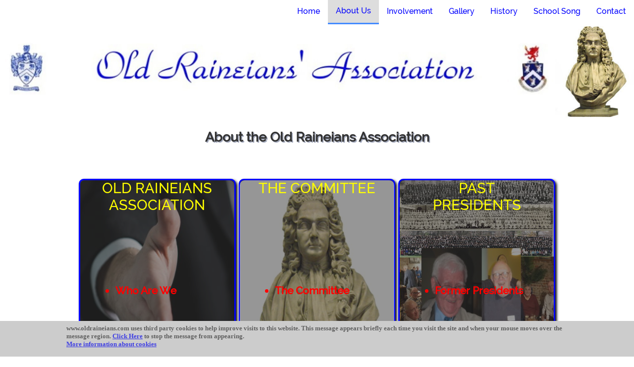

--- FILE ---
content_type: text/html; charset=UTF-8
request_url: https://www.oldraineians.com/old%20raineians%20association%20about%20us.php?id=2
body_size: 5813
content:
<!DOCTYPE html>
<html lang="en"><head>
<!-- Global site tag (gtag.js) - Google Analytics -->
<script async src="https://www.googletagmanager.com/gtag/js?id=UA-875373-15"></script>
<script>
  window.dataLayer = window.dataLayer || [];
  function gtag(){dataLayer.push(arguments);}
  gtag('js', new Date());

  gtag('config', 'UA-875373-15');
</script>

<meta http-equiv="Content-Type" content="text/html; charset=UTF-8" />
<meta name="Content-Type" content="text/html"  />
<meta name="robots" content="index,follow" />
<meta name="verify-v1" content="hdy8tmAl0zHTM5FToTsvkip1phOPm4Na42UFo//pjlg=" /> 
<meta name="Author" content="Design My Site" />
<meta name="Copyright" content="(c) &copy; 2006 - 2026 Dalton Digital" />
<meta name="viewport" content="width=device-width, initial-scale=1, maximum-scale=1">
<meta http-equiv="X-UA-Compatible" content="IE=edge" />
<link rel="shortcut icon" href="favicon.ico" type="image/x-icon" />

		<title>Old Raineians Association Involvement Page</title>
		<meta name="Description" Content="Old Raineians Association Home Page">
		<meta name="keywords" content="Old Raineians Association" />
			
		<link type="text/css" media="screen" rel="stylesheet" href= "comm/cs/default.css"/>
<link type="text/css" media="screen" rel="stylesheet" href= "menu/cs/css3Menu.css"/>
<link type="text/css" media="screen" rel="stylesheet" href= "cook/cs/cookie.css"/>
<link type="text/css" media="screen" rel="stylesheet" href= "caro/cs/caro.css"/>
		
		<!--<link type="text/css" media="screen" rel="stylesheet" href= "menu/cs/structureTest.css"/>-->
	</head>
<body>
	<div id="cook_cont" onmouseout="f_jsCook_fadeOut('cook_cont');" onmouseover="f_jsCook_unhide(1,'cook_cont');" >
		<div id="cook_form">
			<div class="cook_msg" >
				<div class="acc_cookie" >
					www.oldraineians.com  uses third party cookies to help improve visits to this website. This message appears briefly each 
					time you visit the site and when your mouse moves over the message region.  
					<a class="accept" href="http://www.oldraineians.com/old%20raineians%20association%20about%20us.php?id=2" title="Cookie Control" onmousedown="f_jsCook_setCookie('old_raineians_cookie_policy','old_raineians_agree',31536000000 ); ">Click Here</a> to stop the 
					message from appearing.
					<!--If you do not want to allow cookies but are happy for just one cookie to notify the site not to use (more) cookies then 
					<a class="deny" href="http://www.oldraineians.com/old%20raineians%20association%20about%20us.php?id=2" onmousedown="f_jsCook_setCookie('old_raineians_cookie_policy','old_raineians_disagree',15724800000 );">Click Here</a><br/><br/>
-->					 
					<br />
					<a class="cookInfo" href="http://www.designmysite.org.uk/design%20my%20site%20technical.php#Cookies" onclick="window.open(this.href, 'popupwindow', 'width=1000,height=600,scrollbars,resizable,menubar=1,location=1,toolbar=1'); return false;">More information about cookies</a>
				</div>
			</div>
		</div>
	</div>
                      <div class="col-d-16 menuCont"><div id="menButCont" ><div class="menHamb">  <svg height="40" width="40" style="stroke:rgb(102,102,102);stroke-width:4">
 <g fill="none"  >
 <path stroke-linecap="round" d="M3 5 l25 0" ></path>
 <path stroke-linecap="round" d="M3 14 l25 0" ></path>
 <path stroke-linecap="round" d="M3 23 l25 0" ></path>
 </g>
 </svg> 				</div></div><nav><div class="FixMenu"><a  class="anchorText" href="index.php?id=1  " ><div  class="menu">Home</div></a><a  class="anchorText" style="background-color:#dddddd;border-bottom-color:#448BFF;border-bottom-style:solid;border-bottom-width:medium;line-height:2em;" href="old%20raineians%20association%20about%20us.php?id=2  " ><div  class="menu">About Us</div></a><a  class="anchorText" href="old%20raineians%20association%20involvement.php?id=3  " ><div  class="menu">Involvement</div></a><a  class="anchorText" href="old%20raineians%20association%20gallery.php?id=4  " ><div  class="menu">Gallery</div></a><a  class="anchorText" href="old%20raineians%20association%20history.php?id=5  " ><div  class="menu">History</div></a><a  class="anchorText" href="old%20raineians%20association%20school%20song.php?id=6  " ><div  class="menu">School Song</div></a><a  class="anchorText" href="old%20raineians%20association%20contact%20page.php?id=7  " ><div  class="menu">Contact</div></a></div></nav></div>
<div class="col-d-16">
	<div id="stack"></div>
	<div id="stackBg"></div>
</div>
<div class="col-d-16 stripIp03" style="margin-bottom: 50px;">
<div class="col-d-16" id="headingHome"><img class="logo" width="2000"src="comm/im/old%20raineians%20association%20henry%20raine%20bust%20wide.jpg" alt="Old Raineians Association Logo" title="Old Raineians Association Logo"/></div></div>
<div class="col-d-16 carousel"><img id="idStack1" onMouseOver="f_jsCaro_freeze();" onMouseOut="f_jsCaro_restart();" width="100%" height="390" alt="Old Raineians Association Home Page Carousel Image" title="Old Raineians Association Home Page Carousel Image" src="caro/im/old%20raineians%20association%20school%20photograph%201995.jpg"></div>
	<div class="col-d-16 stripIp02" style="background-color:#FFFFFF; margin: 1em 0em 1em 0em;">
	<h1>About the Old Raineians Association</h1>
	</div>


	<div class="col-d-14 schedule">
			<div class="tileContainer">
			<a class="tileLink" title="Old Raineians Association Who Are We"  href="old raineians association who are we.php?id=2">
				<div class="col-d-13 membershipType">Old Raineians Association</div>
				<div class="redBullets">
					<ul><li>Who Are We</li></ul>
				</div>
				<div class="tileDefMemb">
					<div class="tileDef2"><img class="tileDef2" width="370" src="data/im/old%20raineians%20association%20join%20us.jpg"  alt="Old Raineians Association Join Us"/></div>
				</div>
			</a>
		</div>	

		<div class="tileContainer ">
			<a class="tileLink" title="Old Raineians Association About Us" href="old%20raineians%20association%20committee.php?id=2">
			<div class="col-d-13 membershipType">The Committee</div>
			<div class="redBullets"><ul><li>The Committee</li></ul></div>
				<div class="tileDefMemb">
					<div class="tileDef2">
						<img class="tileDef2" width="370" height="450" src="data/im/old%20raineians%20association%20henry%20raine.jpg"  alt="Old Raineians Association Henry Raine"/>
					</div>
				</div>
			</a>
		</div>	
		<div class="tileContainer">
			<a class="tileLink" title="Old Raineians Association Gallery"  href="old%20raineians%20association%20past%20presidents.php?id=2">
				<div class="col-d-13 membershipType">Past Presidents</div>
				<div class="redBullets">
					<ul><li>Former Presidents</li></ul>
				</div>
				<div class="tileDefMemb">
					<div class="tileDef2"><img class="tileDef2" width="370" src="data/im/old%20raineians%20association%20gallery.jpg"  alt="Old Raineians Association Gallery"/></div>
				</div>
			</a>
		</div>	
	</div>	
	<div class="col-d-16 stripIp02" style="background-color:#FFFFFF; margin: 1em 0em 1em 0em;">
		<img class="heading"  width="930" src="data/im/old%20raineians%20association%20header.jpg"  alt="Old Raineians Association Reunion Page Header Image"/>
	</div>
	<div class="col-d-16 stripIp07">
		<div class="col-d-12 socMedContainer" >
	<div class="tileContainerShort">
		<div class="centreName">Old Raineians' Association<span style="font-weight:normal;"></span></div>
		<div class="shortContent">...Three Centuries the span...</div>
	</div>				
	<div class="tileContainerShort">
		<div class="centreName"></div>
		<div class="shortContentMenu"><div id="FixMenuBd"><div id="menBd1" class="menuBd"><a href="index.php?id=1" class="anchorTextBd" onmousedown="('menBd1')" >Home</a></div><div id="menBd2" class="menuBd"><a href="old%20raineians%20association%20about%20us.php?id=2" class="anchorTextBd" onmousedown="('menBd2')" >About Us</a></div><div id="menBd3" class="menuBd"><a href="old%20raineians%20association%20involvement.php?id=3" class="anchorTextBd" onmousedown="('menBd3')" >Involvement</a></div><div id="menBd4" class="menuBd"><a href="old%20raineians%20association%20gallery.php?id=4" class="anchorTextBd" onmousedown="('menBd4')" >Gallery</a></div><div id="menBd5" class="menuBd"><a href="old%20raineians%20association%20history.php?id=5" class="anchorTextBd" onmousedown="('menBd5')" >History</a></div><div id="menBd6" class="menuBd"><a href="old%20raineians%20association%20school%20song.php?id=6" class="anchorTextBd" onmousedown="('menBd6')" >School Song</a></div><div id="menBd7" class="menuBd"><a href="old%20raineians%20association%20contact%20page.php?id=7" class="anchorTextBd" onmousedown="('menBd7')" >Contact</a></div></div></div>
	</div>				
	<div class="tileContainerShort">
		<div class="centreName"></div>
		<div class="shortContent">
			<div class="socialMedia">
<!--					<a class="socialMediaFooter" style="width:40px;height:40px;" href="https://twitter.com/LaurieDalton" onclick="window.open(this.href, 'popupwindow', 'width=1000,height=600,scrollbars,resizable,menubar=1,location=1,toolbar=1'); return false;">
					<img class="TwitterIcon" style="border:0;width:40px;height:40px;" src="comm/im/Placeholder.png" alt="Design My Site Twitter" title="Design My Site Twitter"/>
				</a>
-->
				<a class="socialMediaFooter" style="width:40px;height:40px;" href="https://www.facebook.com/Raineians/" onclick="window.open(this.href, 'popupwindow', 'width=1000,height=600,scrollbars,resizable,menubar=1,location=1,toolbar=1'); return false;">
					<img class="fbIcon" src="comm/im/Placeholder.png" style="border:0; width:40px; height:40px;" alt="Old Raineians Association Facebook Icon" title="Old Raineians Association Facebook Icon"/>
				</a>
<!--					<a class="socialMediaFooter" style="width:40px;height:40px;" href="https://www.google.co.uk/maps/place/Tokei+Martial+Arts+and+Fitness+Centre/@51.503577,-0.0834501,17z/data=!3m1!4b1!4m2!3m1!1s0x487603454f48a3a5:0x8f896e52b8f8734b?hl=en" onclick="window.open(this.href, 'popupwindow', 'width=1000,height=600,scrollbars,resizable,menubar=1,location=1,toolbar=1'); return false;">
				<div class="GPIcon" > </div>		
					<img class="GPIcon" style="border:0;width:40px;height:40px;" src="comm/im/Placeholder.png" alt="Tokei Fitness Centre Google Plus" title="Tokei Fitness Centre Google Plus"/>
				</a>-->
			</div>
			<div class="PPCopyright"><a class="sitePolicy" href="old%20raineians%20association%20data%20and%20site%20policy.php?id=7" >Data and Site Policy</a></div>
		</div>
	</div>				
</div>
	</div>	
	
<script><!--
	var cookDuration = 2000; /* fade duration in millisecond */
	var cookHidtime = 500; /* time to stay hidden */
	var cookShowtime = 5000; /* time to stay visible */
	var stopfunction = 0; /* used to stop a function f_jsCook_thats already running */

	window.setTimeout("f_jsCook_fadeOut(" + "'cook_cont'" + ")", 3000);

	function f_jsCook_unhide(Opac,eid){
		f_jsCook_tidy();
		f_jsCook_setOpa(Opac,eid);
		
	}

	var TimeToFade = 2000.0;
	var tim1;
	var tim2;
	
	function f_jsCook_fadeOut(eid){
	   var element = document.getElementById(eid);
	   if(element == null){return;}
		else{
		 element.FadeTimeLeft = TimeToFade;
		 tim1 = window.setTimeout("f_jsCook_disolve(" + new Date().getTime() + ",'" + eid + "')", 100);
	   }
	}

	function f_jsCook_disolve(lastTick, eid){  
		var curTick = new Date().getTime();
		var elapsedTicks = curTick - lastTick;
		var element = document.getElementById(eid);
		
		element.FadeTimeLeft -= elapsedTicks;
		var newOpVal = element.FadeTimeLeft/TimeToFade;
		if(element.FadeState == 1){newOpVal = 1 - newOpVal;}
		
		f_jsCook_setOpa(newOpVal,eid);
		if(newOpVal <= 0){
			f_jsCook_tidy(eid); //close timer functions
			//f_jsCook_setZIndex(eid); //hide element
		}
		else{tim2 = setTimeout("f_jsCook_disolve(" + curTick + ",'" + eid + "')", 100);}
	   
	   return;
	}

	function f_jsCook_tidy(){
		window.clearTimeout(tim1);
		window.clearTimeout(tim2);
		return;
	}

	function f_jsCook_setOpa(Opac,eid){
		var Opac, eid;		
		var fadeElement=document.getElementById(eid);	
		fadeElement.style.opacity = Opac;
		fadeElement.style.filter = 'alpha(opacity=' + (Opac * 100) + ');';
		fadeElement.style.MozOpacity = Opac;
		fadeElement.style.KhtmlOpacity = Opac;
		fadeElement.style.backgroundColor= "#cccccc";
		//fadeElement.style.height= "60px";
		//fadeElement.style.width= "760px";
		return;
	}
	
	
	function f_jsCook_setZIndex(eid){
		var theObject=document.getElementById(eid);
		theObject.style.visibility="Hidden";
		theObject.style.Zindex="-20";
		return;
	}
	function f_jsCook_setCookie(c_name,c_value,seconds){
		var exdate = new Date();
		var expiry = new Date();	
		var c_value;
		var seconds;
		var c_name;
		//exdate.setDate(exdate.getDate() + exdays);
		//expiry.setTime(expiry.getTime() + (7*24*60*60*1000));
		expiry.setTime(expiry.getTime() + (seconds));
		expiryDate = expiry.toUTCString();
		c_value = c_value + ("; expires=" + expiryDate)+";";
		 document.cookie=c_name+"="+c_value;
		//f_jsCM_resize();
	 }	
	 
	function f_jsCook_readCookie(){alert(document.cookie);}
	function f_jsCook_cookMoveDown(element){var theObject=document.getElementById(element); theObject.style.top= "60px"; return; }
	function f_jsCook_cookMoveUp(element){var theObject=document.getElementById(element); theObject.style.top= "-5px"; return; }
	
//--></script><script><!--
//alert(aw + " " + ah);
var i, imgs, imagetxt, container, counter=200;
var globalLeft=0, countDown =-1;
var preload= new Array();
var preloadtxt= new Array();
var preloadtxtColor= new Array();
var preloadtxtBgColor= new Array();
var preloadtextLeft= new Array();
var preloadtextTop= new Array();
var preloadtxtsize= new Array();
var preloadtxtwidth= new Array();

var gv_divCon = document.getElementById('stack');
var gv_divConBg = document.getElementById('stackBg');

var myVar;
var pic=document.getElementById("idStack1");
 
 
function f_jsCaro_caller(){
	f_jsCaro_init();
	f_jsCaro_rotate();	
}

	myVar=setInterval(function(){f_jsCaro_fader()}, 25);


function f_jsCaro_freeze(){
//	alert('hello');
	clearInterval (myVar);
//	pic.style.left = 400 + "px";
	var count=100;
	pic.style.opacity=count/100;
	pic.style.filter='alpha(opacity=' + (count) + ');';

}

function f_jsCaro_restart(){
myVar=setInterval(function(){f_jsCaro_fader()}, 20);

}
 
function f_jsCaro_init(){
//define arrays as global above
	imgs=["caro/im/old raineians association henry raine bust wide.jpg","caro/im/old raineians association school photograph 1995.jpg","caro/im/old raineians association boys school photograph 1955.jpg","caro/im/old raineians association school photograph 1976.jpg","caro/im/old raineians association girls school photograph 1955.jpg","caro/im/old raineians association school photograph 1966.jpg"];
	txtsColor=["#ff0000","#ff0000","#aaaa00","#ff0000","#ff0000","#ffffff"];
	txtsBgColor=["","","","","",""];
	textLeftString=["10%","10%","10%","10%","15%","10%"];
	textTopString=["3em","3em","3em","3em","3em","3em"];
	imagetxt= ["<br /><br /><br />","<br /><br /><br />","More photos<br /> in the  <br />Gallery<br />","<br /><br /><br />","<br /><br /><br />","<br /><br /><br />"];
	//textSize= ;
	textWidthString= ["40%","40%","40%","40%","40%","40%"];
	
	
	if(imgs){preload[i]=new Image();for(i=0;i<imgs.length;i++){preload[i]=imgs[i];}}
	if(txtsColor){for(i=0;i<txtsColor.length;i++){preloadtxtColor[i]=txtsColor[i];}}
	if(txtsBgColor){for(i=0;i<txtsBgColor.length;i++){preloadtxtBgColor[i]=txtsBgColor[i];}}
	if(textLeftString){for(i=0;i<textLeftString.length;i++){preloadtextLeft[i]=textLeftString[i];}}
	if(textTopString){for(i=0;i<textTopString.length;i++){preloadtextTop[i]=textTopString[i];}}
	if(imagetxt){for(i=0;i<imagetxt.length;i++){preloadtxt[i]=imagetxt[i];}}
	if(textWidthString){for(i=0;i<textWidthString.length;i++){preloadtxtwidth[i]=textWidthString[i];}}
	
	//if(textSize){for(i=0;i<textSize.length;i++){preloadtxtsize[i]=textSize[i];}}
	
	
	i=0;
return;
}
function f_jsCaro_rotate(){
	pic.src=imgs[i];
	if(preloadtxt[i]){
		document.getElementById('stack').innerHTML = preloadtxt[i];
		document.getElementById('stackBg').innerHTML = preloadtxt[i];
		//document.getElementById("stack").style.display = "flex";
		document.getElementById("stack").style.maxWidth = preloadtxtwidth[i];	
		document.getElementById('stack').style.color =  preloadtxtColor[i];	
		//document.getElementById('stack').style.backgroundColor  =  preloadtxtBgColor[i];	
		document.getElementById('stack').style.left =  preloadtextLeft[i];	
		document.getElementById('stack').style.top =  preloadtextTop[i];	
		document.getElementById('stack').style.padding =  "0.4em";	
		//if(preloadtxt[i]){document.getElementById('stackBg').innerHTML = preloadtxt[i];}
		//document.getElementById("stack").style.display = "flex";
		document.getElementById("stackBg").style.maxWidth = preloadtxtwidth[i];	
		document.getElementById('stackBg').style.color =  "none";	
		document.getElementById('stackBg').style.backgroundColor  =  preloadtxtBgColor[i];	
		document.getElementById('stackBg').style.left =  preloadtextLeft[i];	
		document.getElementById('stackBg').style.top =  preloadtextTop[i];	
		document.getElementById('stackBg').style.padding =  "0.4em";	
		//document.getElementById('stack').style.fontSize =  preloadtxtsize[i];	
		//document.getElementById('stack').style.width =  preloadtxtwidth[i];	
	}
	(i===(imgs.length -1) ) ? i=0 : i++ ;
	
	var t2;

	
return;
}


function f_jsCaro_fader(){
	counter=counter+countDown;
	pic.style.opacity=counter/100;
	gv_divCon.style.opacity=counter/100;	
	if (counter<1) {countDown=1;f_jsCaro_rotate();}
	if ((counter==90)&&(countDown==1)) {
		gv_divCon.style.visibility="visible";	
		gv_divConBg.style.visibility="visible";	
	}
	if ((counter==20)&&(countDown==-1)) {
		gv_divCon.style.visibility="hidden";
		gv_divConBg.style.visibility="hidden";	
	}
	if (counter > 120 ) {countDown = -1;}
}

function f_jsCaro_changer(){
		f_jsCaro_rotate();		
}



function f_jsCaro_hide(stackToUse){
//alert(stackToUse);
//jsCaro_timeout(stackToUse);
	var divCon = document.getElementById(stackToUse);
	document.getElementById("message").innerHTML= globalLeft;
	divCon.style.zIndex="-1";
	divCon.style.zIndex="0";
	divCon.style.visibility="Hidden";
	globalLeft=globalLeft+1;
	return;

}

function tellMe(){
	alert("Hello Tell Me!");
	return;
}



function f_jsCaro_sliderl2rr2l(){
	counter=counter+countDown;
	pic.style.left=counter + "px";
	if (counter < -432) {
		countDown = 2;
		f_jsCaro_rotate();
	}
	if (counter > 1 ) {countDown = -2;}		
}

function f_jsCaro_sliderl2rl2l(){
	counter=counter-countDown;
	pic.style.left=counter + "px";
		if (counter>546) {
			counter=-254;
			f_jsCaro_rotate();
		}
		if (counter == 146) {
			clearInterval (myVar);
			var timeout = setTimeout(function(){f_jsCaro_restart()}, 2000);			
		}
//	document.getElementById("message").innerHTML= counter + "<br />";

//	if (counter > 1 ) {countDown = -2;}
		
}
/*
function f_jsCaro_sliderl2rl2l(){
	counter=counter-countDown;
	pic.style.left=counter + "px";
		if (counter>432) {
			counter=-432;
			f_jsCaro_rotate();
		}
		if (counter==0) {
			clearInterval (myVar);
			var timeout = setTimeout(function(){f_jsCaro_restart()}, 2000);			
		}

//	if (counter > 1 ) {countDown = -2;}
		
}
*/

onload=f_jsCaro_caller;

-->
</script>

</body>	
</html>

--- FILE ---
content_type: text/css
request_url: https://www.oldraineians.com/comm/cs/default.css
body_size: 25940
content:
/************************************************************************************************************/
/* This file is for all the sitewide style. Look at the notes as some details pertain to other style sheets */
/* The first few lines are the basics																		 */
/************************************************************************************************************/
html { height:100%; font-size:16px; }
img {max-width:100%;}
body {
position:relative;
font-family:'Raleway', sans-serif;
color:#333333;
font-size:1rem;
background-color:#ffffff;
margin:0px; /* for carousel guides */
padding:0px;
z-index:0;
}
@font-face { 
font-family:'Raleway'; 
src:url('Raleway/Raleway-Medium.ttf') format('truetype'); 
font-weight:normal; 
font-style:normal;
}
/*
* {box-sizing:border-box;}
*/
/************************************************************************************************************/
/* Next we have the default widths which should be before other styles within the html					    */
/************************************************************************************************************/
.col-d-01 {width:6.25%;} .col-d-02 {width:12.5%;} .col-d-03 {width:18.75%;} .col-d-04 {width:25%;} .col-d-05 {width:31.25%;} .col-d-06 {width:37.5%;} .col-d-07 {width:43.75%;} .col-d-08 {width:50%;}
.col-d-09 {width:56.25%;} .col-d-10 {width:62.5%;} .col-d-11 {width:68.75%;} .col-d-12 {width:75%;} .col-d-13 {width:81.25%;} .col-d-14 {width:87.5%;} .col-d-15 {width:93.75%;} .col-d-16 {width:100%;}
/************************************************************************************************************/
/* Next we have all the styles for all pages 								    */
/************************************************************************************************************/
h1 {font-size: 1.7rem; padding: 0rem 0rem 0rem 0rem; text-align:center; text-shadow: 2px 2px 0px #a3a9bc;  text-decoration:none;}
h2 {font-size: large;color:#333333; text-align:left; text-decoration:underline; }
h3 {font-size: medium;color:#666666; text-align:left; text-decoration:none; padding-left:10px;}
h4 {font-size: small;color:#999999; text-align:left; text-decoration:none;}
h5 {font-size: smaller;color:#bbbbbb; text-align:left; text-decoration:none;}
.error{
position:absolute;
display:-webkit-box;
display:-ms-flexbox;
display:-webkit-flex;
display:flex;
-ms-flex-item-align:center;
    -webkit-align-self:center;
            -ms-grid-row-align:center;
        align-self:center;
z-index:7;
width: 50em;
height: auto;
color: #FF0000;
background-color: yellow;
padding: 1em;

}
.hideMsg{
font-size:2em;
text-align:center;
display:block;
position:relative;


}
.scheduleHomePage{
position:relative;
margin-left:auto;
margin-right:auto;
display:-webkit-box;
display:-ms-flexbox;
display:-webkit-flex;
display:flex;
z-index:8;
-ms-flex-pack:distribute;
-webkit-justify-content:space-around;
        justify-content:space-around;
}
.schedule{
position:relative;
margin-left:auto;
margin-right:auto;
padding: 2em 0em;
display:-webkit-box;
display:-ms-flexbox;
display:-webkit-flex;
display:flex;
z-index:8;
-ms-flex-pack:distribute;
-webkit-justify-content:space-around;
        justify-content:space-around;
}
.schedulePolicy{
position:relative;
margin-left:auto;
margin-right:auto;
display:block;
text-align:justify;
}
.webSitePolicy, .compName{
position:relative;
font-size:2em;
text-align:center;
max-width:100%;
}
.compName{font-size:1.5em;}
.welcome{
position:relative;
max-height:100%;
background-color:#FFFFFF;
display:block;
text-align:center;
font-size:1em;
color:#000000;
max-width:100%;
padding:0.2%;
padding-left:5%;
padding-right:5%;
line-height:1.7em;
}
.headerImageText{
position:relative;
color:#000000;
text-align:center;
font-size:2.3em;
display:block;
vertical-align:middle;
z-index:90;
text-transform:uppercase;
max-width:100%;
margin: 0.5em 0em 0em 0em;
}
.stripIp01{
position:relative;
display:-webkit-box;
display:-ms-flexbox;
display:-webkit-flex;
display:flex;
-webkit-box-orient:vertical;
-webkit-box-direction:normal;
-ms-flex-direction:column;
-webkit-flex-direction:column;
        flex-direction:column;
padding: 0.15em 0em 0.15em 0em; 
height:auto;
max-width:100%;
margin-top:2em;
}
.sideIcons, .sideIcons2{
position:absolute;
display:-webkit-box;
display:-ms-flexbox;
display:-webkit-flex;
display:flex;
-ms-flex-item-align:start;
-webkit-align-self:flex-start;
        align-self:flex-start;
-webkit-box-orient:vertical;
-webkit-box-direction:normal;
-ms-flex-direction:column;
-webkit-flex-direction:column;
        flex-direction:column;
height:auto;
max-width:100%;
padding-bottom:2em;

}
.sideIcons{margin-top:-200px;}
.sideIcons2{margin-top:15px;}
.stripIp02{
position:relative;
display:-webkit-box;
display:-ms-flexbox;
display:-webkit-flex;
display:flex;
height:auto;
-webkit-box-pack:end;
-ms-flex-pack:end;
-webkit-justify-content:center;
        justify-content:center;
background-color: #dddddd;
}
.stripIp03{
position:relative;
display:-webkit-box;
display:-ms-flexbox;
display:-webkit-flex;
display:flex;
-webkit-box-orient: vertical;
-webkit-box-direction: normal;
    -ms-flex-direction: column;
        -webkit-flex-direction: column;
        flex-direction: column;
-webkit-box-pack:end;
-ms-flex-pack:end;
-webkit-justify-content:flex-end;
        justify-content:flex-end;
}
#headingHome{
position:relative;
display: -webkit-box;    
display: -ms-flexbox;    
display: -webkit-flex;    
display: flex;
-webkit-box-pack:end;
-ms-flex-pack:end;
-webkit-justify-content:flex-end;
        justify-content:flex-end;
z-index:1;
top: 48px;
}
.stripIp04{
	position:relative;
	display:-webkit-box;
	display:-ms-flexbox;
	display:-webkit-flex;
	display:flex;
	-webkit-box-pack: center;
	-ms-flex-pack: center;
	-webkit-justify-content: center;
	        justify-content: center;
	margin-left: auto;
	margin-right: auto;
	height:auto;
}
.stripIp05{
-webkit-box-orient:vertical;-webkit-box-direction:normal;-ms-flex-direction:column;-webkit-flex-direction:column;flex-direction:column;
position:relative;
display:-webkit-box;
display:-ms-flexbox;
display:-webkit-flex;
display:flex;
margin-left:auto;
margin-right:auto;
}
.stripIp06{
position:relative;
display: -webkit-box;
display: -ms-flexbox;
display: -webkit-flex;
display: flex;   
-webkit-box-orient:horizontal;   
-webkit-box-direction:normal;   
-ms-flex-direction:row;   
-webkit-flex-direction:row;   
        flex-direction:row;
-ms-flex-line-pack: distribute;
-webkit-align-content: space-around;
        align-content: space-around;
padding: 0.15em 0em 0.15em 0em; 
margin:1em; 
margin-left:auto;
margin-right:auto;
border-color:#0000ff;
background-color:#FFFFFF;
height:auto;
}
.stripIp07{
position:relative;
display: -webkit-box;
display: -ms-flexbox;
display: -webkit-flex;
display: flex;   
-webkit-box-orient:horizontal;   
-webkit-box-direction:normal;   
-ms-flex-direction:row;   
-webkit-flex-direction:row;   
        flex-direction:row;
-webkit-box-pack: justify;
-ms-flex-pack: justify;
-webkit-justify-content: space-between;
        justify-content: space-between;
height:auto;
background-color: black;
margin-top: 1.3em;
}
.footer{
position:relative;
display: -webkit-box;
display: -ms-flexbox;
display: -webkit-flex;
display: flex;   
-webkit-box-orient:horizontal;   
-webkit-box-direction:normal;   
-ms-flex-direction:row;   
-webkit-flex-direction:row;   
        flex-direction:row;
-ms-flex-line-pack: distribute;
-webkit-align-content: space-around;
        align-content: space-around;
padding: 0.15em 0em 0.15em 0em; 
margin:0.2em; 
height:auto;
}

.headerTitle{
position: relative;
display: -webkit-box;
display: -ms-flexbox;
display: -webkit-flex;
display: flex;
font-size: 2.2em;
color: #888888;
font-weight: bold;
border-color: #ffff00;
text-align: center;
text-shadow:4px 4px 0px #dad7d7;
z-index: 1;
-webkit-box-pack: center;
-ms-flex-pack: center;
-webkit-justify-content: center;
        justify-content: center;
-ms-flex-item-align: center;
-webkit-align-self: center;
            -ms-grid-row-align: center;
        align-self: center;
}
.phoneNumber{position:relative; height:2em;font-size:100%;font-weight:bold;border-color:#00FF00;	z-index:8;}
.phoneButton { 
position:relative;
top:0px;
left:145px;
line-height: 25px;
width: 193px;
height:33px;
}
img.handset { 
float:left;
height: 35px;
margin: 1px 1px 0px 2px;
vertical-align: top;
width: 35px;
border:none;
}
.number{
height: 35px;
width: 150px;
margin: 2px 1px 0px 1px;
margin-left:25px;
}
#showNumb{
position:absolute;
width:20em;
left:4em;
z-index:99;
}
 .myClass:after { 
position:relative;
color:#000000;
background-color:#CCCCCC;
content: " 07860 576 217 ";
font-size:2em;
}
.callUs{text-decoration:underline;}
.logo, .heading{
display: -webkit-box;    
display: -ms-flexbox;    
display: -webkit-flex;    
display: flex;    
max-width:100%;
height:100%;
float:left;
}

.badge1, .badge2, .badge3, .badge4, .badge5, .badge6, .badge7{
display: -webkit-box;    
display: -ms-flexbox;    
display: -webkit-flex;    
display: flex;    
max-width:100%;
height:100%;
float:left;
}
img.badge1, img.badge2, img.badge3, img.badge4, img.badge5, img.badge6, img.badge7{
display: -webkit-box;    
display: -ms-flexbox;    
display: -webkit-flex;    
display: flex;
max-width:100%;
}
a.badge1, a.badge2, a.badge3, a.badge4, a.badge5, a.badge6, a.badge7{
display: -webkit-box;    
display: -ms-flexbox;    
display: -webkit-flex;    
display: flex;    
max-width:100%; 
height:100%;   
z-index:15;
left:0px;
color:#ffffff; 
text-decoration:none;
border-color:#ffffff; 
}
a.badge1:link {color:#ffffff; text-decoration:none;border-color:#ffffff;}
a.badge1:visited {color:#ffffff; text-decoration:none;border-color:#ffffff;}
a.badge1:hover {color:#ffffff; text-decoration:none;}
[class*="badge"]:hover { margin-left:.1em;}
.statement {
position:relative;
display:-webkit-box;
display:-ms-flexbox;
display:block;
text-align:center;
color: #5B90BA;
font-style: italic;
font-size:medium;
padding: 0em 1em 0.625em 1em;	
}
.message_type_1{
position:relative;
display:-webkit-box;
display:-ms-flexbox;
display:block;
color:#cc0000;
font-weight:bold;
padding: 0em 2em 0.625em 2em;
text-align: left;
margin-left: auto;
margin-right: auto;
}
.moreInfo{
position:relative;
display:-webkit-inline-box;
display:-ms-inline-flexbox;
display:-webkit-inline-flex;
display:inline-flex;
color:#D2CD7B;
margin:1em;
background-color:#224893;
max-width:350px;
max-height:450px;
background-image:url("../../data/im/boiler.png");
}
.message_type_2{
position:relative;
display:-webkit-inline-box;
display:-ms-inline-flexbox;
display:-webkit-inline-flex;
display:inline-flex;
color:#cc0000;
font-weight:bold;
padding: 0em 2em 0.625em 2em;
}
.tileContainer,.tileContainerMem{
position:relative;
display:-webkit-box;
display:-ms-flexbox;
display:-webkit-flex;
display:flex;
width:23.125em;
height:28.125em; 
padding:0px;
margin:0.1875em;
border-color:#0000ff;
border-style:solid;
border-width:0.16em;
-webkit-border-radius: 10px;
        border-radius: 10px; 
-webkit-box-shadow: 3px 3px 5px #000; 
box-shadow: 3px 3px 5px #000;
z-index:5;
background-color:#333333;
opacity:1;
float:left;
}

@-webkit-keyframes shimer_animation {
	0% { -webkit-transform: scale(0.995); transform: scale(0.995); }
	20% { -webkit-transform: scale(0.95); transform: scale(0.95); }
	30% { -webkit-transform: scale(0.995); transform: scale(0.995); }
	40% { -webkit-transform: scale(0.95); transform: scale(0.95); }
	50% { -webkit-transform: scale(0.995); transform: scale(0.995); }
	60% { -webkit-transform: scale(0.95); transform: scale(0.95); }
	70% { -webkit-transform: scale(0.995); transform: scale(0.995); }
	80% { -webkit-transform: scale(0.95); transform: scale(0.95); }
	90% { -webkit-transform: scale(0.995); transform: scale(0.995); }
	100% { -webkit-transform: scale(0.95); transform: scale(0.95); }
}
@keyframes shimer_animation {
	0% { -webkit-transform: scale(0.995); transform: scale(0.995); }
	20% { -webkit-transform: scale(0.95); transform: scale(0.95); }
	30% { -webkit-transform: scale(0.995); transform: scale(0.995); }
	40% { -webkit-transform: scale(0.95); transform: scale(0.95); }
	50% { -webkit-transform: scale(0.995); transform: scale(0.995); }
	60% { -webkit-transform: scale(0.95); transform: scale(0.95); }
	70% { -webkit-transform: scale(0.995); transform: scale(0.995); }
	80% { -webkit-transform: scale(0.95); transform: scale(0.95); }
	90% { -webkit-transform: scale(0.995); transform: scale(0.995); }
	100% { -webkit-transform: scale(0.95); transform: scale(0.95); }
}

/*
.tileContainer:hover {
border-color:#ff0000;
-webkit-animation-name: shimer_animation;
animation-name: shimer_animation;
-webkit-animation-duration: 200ms;
animation-duration: 200ms;
-webkit-animation-iteration-count: 1;
animation-iteration-count: 1;
-webkit-animation-timing-function: ease-in;
animation-timing-function: ease-in;
}
*/
.tileContainer:hover,.tileContainerMem:hover{opacity:1;}
.tileContainer:hover{
z-index:99;  
color:#dddddd;  
border-width:medium;  

}/**/
/**/


img.tileDef9{
display: -webkit-box;    
display: -ms-flexbox;    
display: -webkit-flex;    
display: flex;
}
.membershipType{
position:absolute;
display:block;
margin-left:9.375%;
margin-right:9.375%;
top:-0.05em;
text-align:center;
color:#ffff00;
z-index:12;
border-color:rgb(255,255,255);
font-size:2em;
text-transform:uppercase;
z-index:11;
}
.membershipType:hover{
trasntion-property:color;
-webkit-transition-duration:1s;
-o-transition-duration:1s;
transition-duration:1s;
-webkit-transition-timing-function:ease;
-o-transition-timing-function:ease;
transition-timing-function:ease;
trasition-delay:0.5s;
color:#FF0000;	
}
.membershipDesc{
position:relative;
top:80px;
left:20px;
width:90%;
height:150px;
color:#FFFFFF;
z-index:12;
border-color:rgb(255,255,255);
font-size:13px;
display:block;
line-height:1.7em;
}
.imgOpac{
top:0px;
left:0px;
z-index:10;
display:block;
position:absolute;
width:370px;
height:450px;
}
img.imgOpac,  {
width:370px;
height:450px;
}
.tileLink{
position: relative;
display: -webkit-box;
display: -ms-flexbox;
display: -webkit-flex;
display: flex;
width: 100%;
height: auto;
float: left;
border-style:solid; 
border-width:thin;
}
a.tileLink:link 	{color:white; text-decoration:none; }
a.tileLink:visited 	{color:white; text-decoration:none; }
a.tileLink	{border-color:rgb(255,255,255);  border-style:none; border-width:none; }
.desc{
position:absolute;
top:3.2em;
height:4em;
margin-left:9.375%;
margin-right:9.375%;
text-align:center;
color:#FFFFFF;
z-index:99;
border-color:rgb(255,255,255);
font-size:1.5em;
text-transform:uppercase;
}
.tileDefMemb{
z-index:10;
display:-webkit-inline-box;
display:-ms-inline-flexbox;
display:-webkit-inline-flex;
display:inline-flex;
position:relative;
max-width:100%;
height:auto;
}
.tileDef1, .tileDef2, .tileDef3, .tileDef4, .tileDef5, .tileDef6 {
display:-webkit-inline-box;
display:-ms-inline-flexbox;
display:-webkit-inline-flex;
display:inline-flex;
position:relative;
-webkit-border-radius: 10px;
        border-radius: 10px; 
max-height: 100%;
opacity:0.7;
}
.tileDef1:hover, .tileDef2:hover, .tileDef3:hover, .tileDef4:hover, .tileDef5:hover, .tileDef6:hover {
opacity:1;
}
.tileDef1::after {background:rgb(255,51,51); }
.tileDef2::after  {background:rgb(64,64,64);}
.tileDef3::after {background:rgb(72,178,168);}
.tileDef4::after {background:rgb(162,97,189);}
.tileDef5::after {background:rgb(128,128,128);}
.tileDef6::after {background:rgb(128,128,128);}
.redBullets{
position:absolute;
display:-webkit-box;
display:-ms-flexbox;
display:-webkit-flex;
display:flex;
color:#ff0000;
font-weight:bold;
font-size: 1.3em;
z-index:11;
top:42%;
margin-left: 10%;
}
ul{width:90%;	}
li{margin-bottom: 0.2em;}
p{margin:0em 0em 0.15em 0em;}
.classyBox{
width:100%;
position:relative;
display:block;
border-color:#0099FF;
border-style:solid;
border-width:thin;
-webkit-border-radius: 10px;
        border-radius: 10px; 
-webkit-box-shadow: 3px 3px 5px #000; 
box-shadow: 3px 3px 5px #000;
padding:0.25;
float:left;
color:#FF0000;
}
.footer_lhs, .footer_mid, .footer_rhs{position:relative; display:-webkit-box; display:-ms-flexbox; display:-webkit-flex; display:flex; margin:0.1em 0.1em 0em 0.1em; padding:0em; ;z-index:8; }
a.footer_lhs { width:100%;  color: blue; text-decoration:none;}
a.footer_lhs:link {color: blue; text-decoration:none;}
a.footer_lhs:visited {color: blue; text-decoration:none;}
a.footer_lhs:hover {color: blue; text-decoration:none; background-color:#FFFFFF;}
.footer_lhs{    }
.footer_mid{width:75%;-webkit-box-pack: center;-ms-flex-pack: center;-webkit-justify-content: center;justify-content: center;   font-size:75%;color:#888888; margin-top:0.2em;font-weight:bold; top:1em; }
.footer_rhs{  -webkit-box-pack: end;  -ms-flex-pack: end;  -webkit-justify-content: flex-end;  justify-content: flex-end;}
.blueBGTxt{
position:relative;
text-align:center; 
color:#FFFFFF;
padding-top:35px;
display:block;
border-color:#FFFF00;
}
.footerImage{
position:relative;
max-width:100%;
display:block;
}
.socMedContainer{
position:relative;
margin-left:auto;
margin-right:auto;
display: block;
-ms-flex-pack: center;
-webkit-box-pack: center;
        -webkit-justify-content: center;
        justify-content: center;
max-height:100%;
}
.tileContainerShort{
position:relative;
width:33.33%;
float:left;
padding:2.5em 0em 2.5em 0em;
margin:1em 0em 1em 0em;
color:#ffffff;
font-size:13px;
}
.centreName{
position:relative;
color:#FFFFFF;
font-weight:bold;
font-size:2em;
}
.shortContent{
font-weight: bold;
max-height: 100%;
display: block;
-ms-flex-pack: right;
-webkit-box-pack: right;
-webkit-justify-content: right;
        justify-content: right;
}
.shortContentMenu{
position:relative;
display: -ms-flexbox;
display: -webkit-box;
display: -webkit-flex;
display: flex;
-ms-flex-pack:center;
-webkit-box-pack:center;
-webkit-justify-content:center;
        justify-content:center;
font-weight: bold;
height: 100%;
}
.socialMedia{height: 50px;}
.socialMediaFooter{
float:right;
background-color:#000000;
}
.fbIcon{
background-image:url("../im/Facebook Normal 40.png");
border-color:#000000;
border-style:solid;
border-width:thin;
background-color:#000000;
}
.fbIcon:hover{
background-image:url("../im/Facebook Hover 40.png");
border-color:#000000;
background-color:#000000;
}
.GPIcon{
background-image:url("../im/Google Plus Normal 40.png");
border-color:#000000;
border-style:solid;
border-width:thin;
background-color:#000000;
}
.GPIcon:hover{
background-image:url("../im/Google Plus Hover 40.png");
border-color:#000000;
background-color:#000000;
}
.TwitterIcon{
background-image:url("../im/Twitter Normal 40.png");
border-color:#000000;
border-style:solid;
border-width:thin;
background-color:#000000;
}
.TwitterIcon:hover{
background-image:url("../im/Twitter Hover 40.png");
border-color:#000000;
background-color:#000000;
}
.PPCopyright {

position:relative;
text-align:right;
color:#FFFFFF;
font-size:13px;
height:20px;
clear:right;
text-align: center;
}
a.sitePolicy:link {color:#FFFFFF;}
a.sitePolicy:visited {color:#FFFFFF;}
a.sitePolicy:hover {color:#000000; background-color:#FFFFFF;}
.footer{
position:relative;
max-width:100%;
background-color:#000000;	
max-height:100%;
padding-bottom:20px;
display:-ms-flexbox;
display:-webkit-box;
display:-webkit-flex;
display:flex;
}
.blueLine{
position:relative;
height:20px;
border-top-color:#448BFF; 
border-top-style:solid;
border-top-width:thin;
margin-top:10px;
color:#0000FF;
text-align:left;
width:100px;
z-index:99;
}
/* The following lines is for visual effect when reducing on the fly*/

@media only screen and (min-width:1399px){img.headerImageHome{width:100%;}}


@media only screen and (max-width:1335px){
.scheduleHomePage{max-width:60.5em; } 
.schedule{max-width:60.5em;}

.membershipType{font-size:1.8em;}
}
@media only screen and (max-width:1024px) {
.scheduleHomePage{max-width:45.625em; max-height:18em;}
.schedule{max-width:45.625em; }
.tileContainer,.tileContainerMem{width:13.875em;height:15.81em; margin:0.5em; -ms-flex-item-align:center; -ms-grid-row-align:center; -webkit-align-self:center; align-self:center;}
.membershipType{font-size:1.7em;}
.redBullets{font-size: 0.94em; width: 75%;}
.footer {font-size: 0.8em;}
.otherMem{margin:10px 10px 20px 10px;padding:10px;width:370px; height:450px;}
.membershipDescOther{max-width:90%;}
.headerImageText{font-size:2em;}
.headerTitle{font-size:130%;}
.smBox1, .smBox2{padding:6px 0px 0px 0px;}
.stripIp05{-webkit-box-orient:vertical;-webkit-box-direction:normal;-ms-flex-direction:column;-webkit-flex-direction:column;flex-direction:column;}
.socMedContainer{max-width:780px;}
.tileContainerShort{max-width:160px; font-size:13px;}
.tileContainer{width:370px;margin:10px 10px 10px 10px;}
.otherMem{margin:10px 10px 20px 10px;padding:10px;width:370px; height:450px;}
.error{width: 40em;}
.col-d-08 {width:80%;}
}
/*@media only screen and (min-width:605px) {}*/
@media only screen and (max-width:792px) {
.scheduleHomePage{max-width:45.625em; max-height:18em;} 
.schedule{max-width:45.625em;}
.membershipType{font-size:1.7em;}
.stripIp07{-ms-flex-pack: distribute;-webkit-justify-content: space-around;justify-content: space-around; }
}
@media only screen and (max-width:771px) {
.scheduleHomePage{max-width:37.5em; max-height:180em;}
.schedule{max-width:37.5em; }
.tileContainer,.tileContainerMem{width:11.5625em;height:14.0265em;  -ms-flex-item-align:center;  -ms-grid-row-align:center;  -webkit-align-self:center;  align-self:center;}
.membershipType{font-size:1.7em;}   
.redBullets{font-size: 0.65em; width: 74%;}
.socMedContainer{max-width:370px;}
.tileContainerShort{max-width:240px; font-size:13px;}
.otherMem{margin:10px 10px 20px 10px;padding:10px;width:370px; height:200px;}
.stripIp05{-webkit-box-orient:vertical;-webkit-box-direction:normal;-ms-flex-direction:column;-webkit-flex-direction:column;flex-direction:column;}
.stripIp04 {margin-top: 0em;}
.membershipDescOther{max-width:90%;}
.headerImageText{font-size:1em; margin: -2.0em 0em 0em 0em;}
.tileContainerShort{width:100%;}
#textHeading {width: 100px;}
.welcome {font-size: 0.9em;}
}
@media only screen and (max-width:769px) {
.stripIp07 {-webkit-box-orient: vertical;-webkit-box-direction: reverse;-ms-flex-direction: reverse;-webkit-flex-direction: reverse;flex-direction: reverse;flex-direction: column-reverse;}
.sideIcons{margin-top:-70px;}
.membershipType{font-size:1.2em;}
}
@media only screen and (max-width:600px) {
.scheduleHomePage{max-width:23.125em; max-height:86.25em; display:block;}
.schedule{max-width:23.125em; display:block;  }
.tileContainer{width:18.5em;height:22.5em; margin-left:9.459%; margin-right:9.459%;-ms-flex-item-align:center;-ms-grid-row-align:center;-webkit-align-self:center;align-self:center;}
.membershipType{font-size:1.5em;}
.redBullets{font-size: 1em;}
ul{width:82%;}
.socMedContainer{max-width:185px;}
.desc{top:95px;	width:100%; height:64px; font-size:100%;}
.desc:hover{font-size:130%; color:#222222;}
.welcome{font-size:14px; line-height:170%;}
.tileContainerShort{width:185px; max-height:225px; margin:5px;}
.stripIp07 {-webkit-box-orient: vertical;-webkit-box-direction: reverse;-ms-flex-direction: reverse;-webkit-flex-direction: reverse;flex-direction: reverse;flex-direction: column-reverse;}
.footer {font-size: 0.6em;}
.welcome{font-size:0.9em; line-height:1.7em;}
.membershipDescOther{max-width:90%;}
.membershipDesc{top:10px;left:20px;width:85%;height:150px;font-size:8px;}
.otherMem{max-width:185px; height:255px;}
.membershipTypeOther{font-size:100%;}
p.membershipDesc{left: 0px; margin-top: -5px; width:95%;}
.membershipTypeGym, .membershipDescGym{left:20px; width:85%;}
.gymDescOther {max-height:560px;}
.error{width:360px;padding:0px;}
h2 {font-size: medium;}
ol {padding-inline-start:20px;}
}
@media only screen and (max-width:410px) {
.schedule{max-width:20em; display:block;}
.scheduleHomePage{max-width:185px;}
.tileContainer{width:13.125em;height:16.73em; margin-left:16.563%; margin-right:16.563%;-ms-flex-item-align:center;-ms-grid-row-align:center;-webkit-align-self:center;align-self:center;}
.membershipType{font-size:1.5em;}
.redBullets{font-size: 0.85em; width: 75%;}
ul{width:85%;}
img.badge1, img.badge2, img.badge4, img.badge5, img.badge6{max-width:40px; }
a.badge1, a.badge2, a.badge3, a.badge4, a.badge5, a.badge6 {max-width:40px; }
.badge1, .badge2, .badge4, .badge5, .badge6{max-width:40px;  }
.headerImageText {font-size: .8em;}
.welcome{font-size:0.7em; }
.error{width:320px;}
}
@media only screen and (max-width:325px) {
.schedule{max-width:20em; display:block;}
.scheduleHomePage{max-width:185px;}
.tileContainer{width:13.125em;height:16.73em; margin-left:9%; margin-right:9%;-ms-flex-item-align:center;-ms-grid-row-align:center;-webkit-align-self:center;align-self:center;}
.membershipType{font-size:1.6em;}
ul{width:80%;}
.headerTitle{font-size:110%; max-width:100%;}
img.badge1, img.badge2, img.badge4, img.badge5, img.badge6{max-width:50px; }
a.badge1, a.badge2, a.badge3, a.badge4, a.badge5, a.badge6 {max-width:50px; }
.badge1, .badge2, .badge4, .badge5, .badge6{max-width:50px;  }
}

--- FILE ---
content_type: text/css
request_url: https://www.oldraineians.com/menu/cs/css3Menu.css
body_size: 4621
content:
body{margin:0em;}
#menButCont{
display:-webkit-box;
display:-ms-flexbox;
display:flex; 
position:absolute; 
height:0em; 
float: right;
width: 100%; 
-webkit-box-pack: end; 
-ms-flex-pack: end; 
justify-content: flex-end; 
visibility: hidden;
}
.menuCont{
position:absolute;
display:-webkit-box;
display:-ms-flexbox;
display:flex;
-webkit-box-pack: end;
-ms-flex-pack: end;
justify-content: flex-end;
height:auto;
top:0;
z-index:10;
}
nav{
position:relative;
display:-webkit-box;
display:-ms-flexbox;
display:flex;
z-index:9;

}
.FixMenu{
position: relative;
display:-webkit-box;
display:-ms-flexbox;
display:flex;
width:100%;
-webkit-box-orient:horizontal;
-webkit-box-direction:normal;
-ms-flex-direction:row;
flex-direction:row;
-webkit-box-pack:end;
-ms-flex-pack:end;
justify-content:flex-end;
margin: 0% 6.25% 0 0%;
z-index:8;
}
.menu{
position:relative;
-webkit-align-self:flex-start;
-ms-flex-item-align:start;
align-self:flex-start;
max-height:2.5em;
text-align:right;
margin: 0.4em 0em 0.5em 1em;	
white-space: nowrap;
z-index:6;
}
a.anchorText{
-webkit-box-pack:center;
-ms-flex-pack:center;
justify-content:center;
-webkit-align-self:flex-start;
-ms-flex-item-align:start;
align-self:flex-start;
color:blue;text-decoration:none;
font-size:1em;
padding:0em 1em 0em 0em;
line-height:2.1em;
z-index:5;

}
a.anchorText:link, a.anchorText:visited{}
a.anchorText:hover {
line-height:2em;
border-bottom-color:#448BFF;
border-bottom-style:solid;
border-bottom-width:medium;
}
#FixMenuBd{
position:relative;
width: 120px;
z-index:22;
float:left;
}
.menuBd{
position:relative;
left:0px;
top:0px;
height:25px;
max-height:25px;
width:120px;
text-align:left;
text-transform:capitalize;
}
a.anchorTextBd:link 	{color: white; text-decoration:none; font-size:13px; width:120px;}
a.anchorTextBd:visited 	{color: white; text-decoration:none; font-size:13px; width:120px;}
a.anchorTextBd:hover 	{color: white; text-decoration:none; font-size:13px; width:120px;}

/* Note the following section is for a min-width. It addresses widths above 1399 and is tested up to 2000 */
@media only screen and (min-width:1399px){}
@media only screen and (max-width:1190px){}
@media only screen and (max-width:1024px){}
@media only screen and (max-width:792px){ }

/* The following line(s) is for iPad Air and any 768 devices*/
@media only screen and (max-width:771px){
#menButCont{position:relative; height:3.19em;visibility: visible;}
.menHamb{display:-webkit-box;display:-ms-flexbox;display:flex;position:relative;width:3.125em; padding-top:0.6em;}
nav{
-webkit-box-pack:end;
-ms-flex-pack:end;
justify-content:flex-end; 
-webkit-align-self:flex-start; 
-ms-flex-item-align:start; 
align-self:flex-start;
width: 100%;
}

.FixMenu{-webkit-box-orient: vertical;-webkit-box-direction: normal;-ms-flex-direction: column;flex-direction: column; margin:0;}
.menuCont{
height:auto;
-webkit-align-self:flex-start;
-ms-flex-item-align:start;
align-self:flex-start;
-webkit-box-pack:end;
-ms-flex-pack:end;
justify-content:flex-end;
background-color:#CCCCCC;
z-index:10;
-webkit-box-orient: vertical;
-webkit-box-direction: reverse;
-ms-flex-direction: column-reverse;
flex-direction: column-reverse; 
margin-top: -18.595em;
opacity:0.6;
/*max-width:100%; */
}

.menu{
position:relative;
height:2em;
text-transform:uppercase;
color:#ffffff;
text-decoration:none;	
padding:0.625em 2% 0em 0em;
margin:0em 1.25em 0em 0em;
-webkit-box-pack:end;
-ms-flex-pack:end;
justify-content:flex-end;
width:98%;
background-color:#103085;
}

.menu:hover, .menu:focus, .menu:active{
-webkit-transition-property:background-color 0.5s ease 0s;
-o-transition-property:background-color 0.5s ease 0s;
transition-property:background-color 0.5s ease 0s; 
background-color:#3050a5;
-webkit-transition:border-bottom 1s ease 0s;
-o-transition:border-bottom 1s ease 0s;
transition:border-bottom 1s ease 0s;
border-bottom-color:#448BFF; 
border-bottom:medium; 
border-bottom-style:solid;
visibility:visible;
}

.menuCont:hover, .menuCont:focus, .menuCont:active{
-webkit-transition:margin-top 0.5s ease-in-out 0s;
-o-transition:margin-top 0.5s ease-in-out 0s;
transition:margin-top 0.5s ease-in-out 0s; 
margin-top: -0.2em; 
-webkit-box-orient: vertical; 
-webkit-box-direction: normal; 
-ms-flex-direction: column; 
flex-direction: column;
}
a.anchorText:link, a.anchorText:visited, a.anchorText:hover{
width:100%;
-webkit-align-self:flex-start;
-ms-flex-item-align:start;
align-self:flex-start;
color:white;
text-decoration:none;
font-size:1em;
padding:0em 1em 0em 0em;
}
}


--- FILE ---
content_type: text/css
request_url: https://www.oldraineians.com/cook/cs/cookie.css
body_size: 929
content:
#cook_cont {
position:fixed;
width:100%;
height:60px;
background-color:#CCCCCC;
border-color:#CCCCCC;
border-style:solid;
border-width:1px;
bottom:0px;
z-index:25;
padding:5px;
bottom:0px;
left:0px;
}

#cook_form {
position:relative;
width:80%;
height:60px;
bottom:0px;
margin-left:auto;
margin-right:auto;
font-family:	Tahoma;
font-family:Tahoma, "Comic Sans MS", Verdana;
font-size:small;
color:#333333;
font-weight:bold;
filter:alpha(opacity='70');
opacity:0.7;
background-color:#CCCCCC;
border-color:#CCCCCC;
border-style:solid;
border-width:1px;
z-index:25;
}
#cook_msg{
position:absolute;
width:80%;
height:60px;
top:20px;
font-size:90%;
color:#333333;
font-weight:bold;
font-style:italic;
z-index:25;
}

#acc_cookie{
position:absolute;
width:80%;
height:60px;
top:20px;
z-index:25;
}
.cookInfo{
position:relative;
z-index:25;
padding-bottom:5px;
padding-top:5px;
display:inline;
}
@media only screen and (max-width:769px) {
#cook_cont {height:90px;
}

}

--- FILE ---
content_type: text/css
request_url: https://www.oldraineians.com/caro/cs/caro.css
body_size: 917
content:
body { overflow-x:hidden;overflow-y:scroll;width:100%;}
.carousel{position:absolute;display:-webkit-box;display:-ms-flexbox;display:flex;z-index:1;height:auto;top:48px;}
.noCarousel{position:relative;display:-webkit-box;display:-ms-flexbox;display:flex;z-index:1;height:auto;top:3em; height:4em;}
#stack  {position:absolute;display:-webkit-box;display:-ms-flexbox;display:flex;margin:0px;font-size:2em;height:inherit;z-index:6;text-align:left;}
#stackBg{position:absolute;display:-webkit-box;display:-ms-flexbox;display:flex;margin:0px;font-size:2em;height:inherit;z-index:5;text-align:left;opacity:.4;}
#idStack1{height:100%;}
@media only screen and (max-width:1024px) {#stack, #stackBg{font-size:1.46em;}}
@media only screen and (max-width:771px) {#stack, #stackBg{font-size:1.1em;}}
@media only screen and (max-width:732px) {}
@media only screen and (max-width:600px) {#stack, #stackBg{font-size:1em;}}
@media only screen and (max-width:480px) {.carousel{left:0px;} #stack, #stackBg{font-size:1em;}}